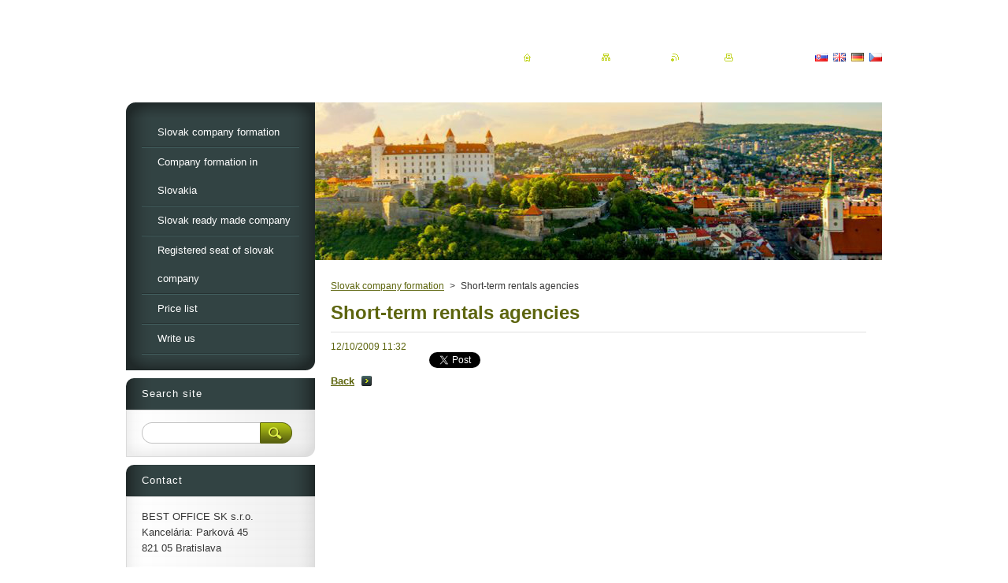

--- FILE ---
content_type: text/css
request_url: https://www.slovakbusiness.sk/css/style.css
body_size: 47363
content:
@import url('https://fonts.googleapis.com/css?family=Montserrat:700|Open+Sans:400,700&subset=latin-ext');


h1, h2, h3, h4, h5, h6, h7, p, ul, ol, li, cite, hr, fieldset, img, dl, dt, dd {
	margin: 0;
	padding: 0;
}
ul, li {
	list-style-type: none;
	list-style: none;
}
.hidden, #hidden {
	position: absolute;
	display: none;
}
.cleaner {
	display: block;
	clear: both;
	visibility: hidden;
	overflow: hidden;
	width: 100%;
	height: 0;
	line-height: 0;
	margin: 0;
	padding: 0;
}
.noDis {
	display: block;
	clear: both;
	visibility: hidden;
	overflow: hidden;
	width: 100%;
	height: 0;
	line-height: 0;
	margin: 0;
	padding: 0;
}
#waitingTable {
	background: transparent;
	width: 100%;
	height: 100%;
}
#waitingTable td {
	text-align: center;
	vertical-align: middle;
	background: transparent;
}

body {
	height: 100%;
	text-align: center;
        /* font-family: 'Open Sans', sans-serif; */
        font: 0.80em Arial, Helvetica, Tahoma, sans-serif;
	margin: 0;
	padding: 0;
	color: #363636;
        background: #FFFFFF;
}
#siteBg {
    width: 100%;
    height: 100%;
    background: #FFFFFF url(http://files.slovakbusiness.sk/200000108-27117280bc/site_bg_blue.png) repeat-x left top;
}
#site {
    width: 960px;
    margin: 0 auto;
    text-align: center;
    position: relative;
    padding: 130px 0 0 0;
    height: 100%;
}

/* --------- HEADER ------------ */
#header {
    width: 510px;
    height: 90px;
    position: absolute;
    margin: 0 0 0 0;
    overflow: hidden;
    top: 35px;
}
#rbcEditedPage #header {
    z-index: 0;
}
#illustration {
    width: 720px;
    overflow: hidden;
    position: relative;
    float: right;
    margin-bottom: 10px;
}
#logozone {
    width: 510px;
    height: 90px;
    overflow: hidden;
}
#logo {
    font-size: 2.7em;
    line-height: 1.2em;
    float: left;
    color: #FFFFFF;
    text-align: left;
    border: none;
    font-weight: bold;
    margin: 0 0 0 0;
    padding: 0;
    width: 100%;
    max-height: 48px;
    overflow: hidden;
}
/* IE 6 */
#logo {
    height: expression(this.scrollHeight>47?"48px":"auto");
}
#logo a, #logo a:hover, #logo a img, #logo a:hover img {
    text-decoration: none;
    color: #FFFFFF;
    border: none;
    text-align: left;
}
#logo a img, #logo a:hover img, #logo img {
    text-decoration: none;
    color: #FFFFFF;
    border: none;
    text-align: left;
}
#moto {
    color: #fff;
    font-size: 1.0em;
    font-weight: normal;
    font-style: italic;
    text-align: left;
    padding: 0 60px;
}
/* --------- HEADER ---------- */

/* -------- MAIN ------------- */
#main, #mainWide {
    width: 960px;
    margin: 0 0 0 0;
    padding: 0 0 0 0;
    overflow: hidden;
    text-align: left;
    position: relative;
}
#mainContent {
    width: 960px;
    float: left;
    overflow: hidden;
    padding: 0;
    margin: 0 0 0 0;
}
/* ------- CONTENT ------------ */
#contentRow {
    width: 720px;
    float: right;
    _width: 700px;
}
#content {
    width: 460px;
    margin: 0 10px;
    padding: 0 0 0 0;
    overflow: hidden;
    float: left;
    _margin: 0 5px;
}
#mainWide #content, #column {
    width: 700px;
    padding: 0 0 0 0;
    overflow: hidden;
}

#column {
    width: 700px;
    margin: 0 0;
    padding: 0;
    overflow: hidden;
    _width: 680px;
}
#leftColumn {
    width: 350px;
    float: left;
    margin: 0;
    padding: 0;
    overflow: hidden;
}
#rightColumn {
    width: 350px;
    float: right;
    margin: 0;
    padding: 0;
    overflow: hidden;
}
#leftColumnContent, #rightColumnContent {
    margin: 0;
    padding: 0;
    overflow: hidden;
}

.box {
    margin: 0 10px 20px 10px;
    padding: 0 0 0 0;
    overflow: hidden;
}
#column #leftColumn .box {
    margin: 0 10px 20px 10px;
}
#column #rightColumn .box {
    margin: 0 10px 20px 10px;
}
.boxTitle {
    border-bottom: 1px solid #e1e1e1;
    padding-bottom: 10px;
    margin-bottom: 10px;
}
.boxTitle h2, .boxTitle h1 {
    margin-bottom: 0;
    font-size: 1.9em;
    font-weight: bold;
    color: #5d650e;
    padding: 0 0 0 0;
    border: none;
}
.boxContent {
    overflow: hidden;
    padding: 0 0 0 0;
    margin: 0;
}
.boxContent p {
    line-height: 1.6em;
    padding: 0 0 5px 0;
}

.rbcWidgetArea {
    margin: 0 0 20px 0;
}
/* ------- CONTENT ------------ */

/* -------- SIDEBAR --------- */
#sidebar {
    float: left;
    width: 240px;
    margin: 0 0 0 0;
    padding: 0 0 0 0;
    overflow: hidden;
}
#sidebarContent {
    margin: 0 0 0 0;
    padding: 0 0 0 0;
    overflow: hidden;
}

#sidebar .box {
    margin: 0 0 10px 0;
    padding: 0 0 17px 0;
    overflow: hidden;
    background: url(../img/box_bottom_left.png) no-repeat bottom;
    _width: 240px;
}
#sidebar .boxTitle {
    padding: 0 20px;
    margin: 0 0 0 0;
    background: url(../img/menu_content.png) repeat-y;
    border´-radius
    width: 200px;
    height: 40px;
    overflow: hidden;
    border-bottom: none;
    _width: 240px;
-webkit-border-top-left-radius: 10px;
-moz-border-radius-topleft: 10px;
border-top-left-radius: 10px;
}
#sidebar .boxTitle h2, #sidebar .boxTitle h1 {
    color: #FFFFFF;
    font-size: 1.0em;
    font-weight: normal;
    letter-spacing: 1px;
    border: none;
    line-height: 40px;
}
#sidebar .boxContentBorder {
    background: url(../img/box_content_left.png) repeat-y right;
    border-top: 1px solid #dbdbdb;
}
#sidebar .boxContent {
    margin: 0 20px;
    padding: 10px 0 0 0;
    overflow: hidden;
    _width: 200px;
}
/* -------- SIDEBAR ---------- */

/* ------- LEFTSIDE --------- */
#leftSide {
    float: right;
    margin: 0 0 0 0;
    width: 240px;
    position: relative;
    overflow: hidden;
    _margin: 0 -20px 0 0;
}
#leftSideContent {
    margin: 0 0 0 0;
    padding: 0 0 0 0;
    overflow: hidden;
}

#leftSide .box {
    margin: 0 0 10px 0;
    padding: 0 0 17px 0;
    overflow: hidden;
    background: url(../img/box_bottom_right.png) no-repeat bottom;
    _width: 240px;
}
#leftSide .boxTitle {
    padding: 0 20px;
    margin: 0 0 0 0;
    background: url(../img/title_bg.png) no-repeat;
    width: 200px;
    height: 40px;
    overflow: hidden;
    border-bottom: none;
    _width: 240px;
}
#leftSide .boxTitle h2, #leftSide .boxTitle h1 {
    color: #FFFFFF;
    font-size: 1.2em;
    font-weight: bold;
    letter-spacing: 1px;
    border: none;
    line-height: 40px;
}
#leftSide .boxContentBorder {
    background: url(../img/box_content_right.png) repeat-y left;
    border-top: 1px solid #dbdbdb;
}
#leftSide .boxContent {
    margin: 0 20px;
    padding: 10px 0 0 0;
    overflow: hidden;
    _width: 200px;
}
 /* ------- LEFTSIDE --------- */

/* -------- MAIN ------------- */

/* ------- MENU ----------- */
#menuzone {
    width: 240px;
    background: url(../img/menu_top.png) no-repeat top;
    margin: 0 0 10px 0;
    padding: 20px 0 0 0;
    color: #f0ff6d;
}
#menuzoneContent {
    width: 240px;
    background: #364848 url(../img/menu_content.png) repeat-y;
    padding: 0 0 0 0;
}
#menuzoneBottom {
    width: 240px;
    background: url(../img/menu_bottom.png) no-repeat bottom;
    padding: 0 0 20px 0;
}
.menu {
    width: 200px;
    color: #f0ff6d;
    margin: 0 20px;
}
.menu li {
    width: 200px;
    background: url(../img/menu_separator.png) no-repeat bottom;
    line-height: 36px;
    padding-bottom: 2px;
}
.menu li a {
    color: #fff;
    font-weight: regular;
    text-decoration: none;
    background: url(http://files.slovakbusiness.sk/200000106-726bf73665/menu_li2.png) no-repeat 0 13px;
    padding-left: 20px;
    display: block;
    padding-right: 10px;
}
.menu li a:hover, .menu li.open a, .menu li.selected a, .menu li.activeSelected a {
    color: #cadf16;
    text-decoration: none;
}

/* ------ second ------- */
.menu li ul li {
    background: none;
    padding-bottom: 0;
}
.menu li ul li.first {
    background: url(../img/menu_separator.png) no-repeat top;
    padding-top: 2px;
}
.menu li ul li a, .menu li.open ul li a, .menu li.selected ul li a, .menu li.activeSelected ul li a {
    background: #4b6d6d;
    font-weight: normal;
    text-decoration: none;
    display: block;
    color: #f0ff6d;
}
.menu li ul li a:hover, .menu li ul li.selected a, .menu li ul li.activeSelected a {
    background: #cadf16;
    text-decoration: none;
    color: #1c2222;
}
/* ------ /second ------- */

/* ----- third -------- */
.menu li ul.level1 li ul.level2 li, .menu li ul.level1 li ul.level2 li.first {
    background: none;
    padding-bottom: 0;
    padding-top: 0;
}
.menu li ul.level1 li ul.level2 li a, .menu li ul.level1 li.selected ul.level2 li a, .menu li ul.level1 li.activeSelected ul.level2 li a {
    padding-left: 40px;
    background: #4b6d6d;
    color: #FFFFFF;
}
.menu li ul.level1 li ul.level2 li a:hover, .menu li ul.level1 li.selected ul.level2 li a:hover, .menu li ul.level1 li.activeSelected ul.level2 li a:hover {
    background: #cadf16;
    color: #1c2222;
}
.menu li ul.level1 li ul.level2 li.selected a, .menu li ul.level1 li.selected ul.level2 li.selected a, .menu li ul.level1 li.activeSelected ul.level2 li.selected a,
.menu li ul.level1 li ul.level2 li.activeSselected a, .menu li ul.level1 li.selected ul.level2 li.activeSselected a, .menu li ul.level1 li.activeSelected ul.level2 li.activeSselected a {
    background: #cadf16;
    color: #1c2222;
}
/* ----- third -------- */

/* ----- fourth --------- */

.menu li ul.level1 li ul.level2 li ul.level3 li, .menu li ul.level1 li ul.level2 li ul.level3 li.first,
.menu li ul.level1 li ul.level2 li ul.level3 li ul.level4 li, .menu li ul.level1 li ul.level2 li ul.level3 li ul.level4 li.first,
.menu li ul.level1 li ul.level2 li ul.level3 li ul.level4 li ul.level5 li, .menu li ul.level1 li ul.level2 li ul.level3 li ul.level4 li ul.level5 li.first {
    background: none;
    padding-bottom: 0;
    padding-top: 0;
}
.menu li ul.level1 li ul.level2 li ul.level3 li a, .menu li.selected ul.level1 li.selected ul.level2 li.selected ul.level3 li a, .menu li.activeSelected ul.level1 li.activeSelected ul.level2 li.activeSelected ul.level3 li a,
.menu li ul.level1 li ul.level2 li ul.level3 li ul.level4 li a, .menu li.selected ul.level1 li.selected ul.level2 li.selected ul.level3 li.selected ul.level4 li a, .menu li.activeSelected ul.level1 li.activeSelected ul.level2 li.activeSelected ul.level3 li.activeSelected ul.level4 li a,
.menu li ul.level1 li ul.level2 li ul.level3 li ul.level4 li ul.level5 li a, .menu li.selected ul.level1 li.selected ul.level2 li.selected ul.level3 li.selected ul.level4 li.selected ul.level5 li a, .menu li.activeSelected ul.level1 li.activeSelected ul.level2 li.activeSelected ul.level3 li.activeSelected ul.level4 li.activeSelected ul.level5 li a {
    padding-left: 60px;
    background: #4b6d6d;
    color: #FFFFFF;
}
.menu li ul.level1 li ul.level2 li ul.level3 li a:hover, .menu li.selected ul.level1 li.selected ul.level2 li.selected ul.level3 li a:hover, .menu li.activeSelected ul.level1 li.activeSelected ul.level2 li.activeSelected ul.level3 li a:hover,
.menu li ul.level1 li ul.level2 li ul.level3 li ul.level4 li a:hover, .menu li.selected ul.level1 li.selected ul.level2 li.selected ul.level3 li.selected ul.level4 li a:hover, .menu li.activeSelected ul.level1 li.activeSelected ul.level2 li.activeSelected ul.level3 li.activeSelected ul.level4 li a:hover,
.menu li ul.level1 li ul.level2 li ul.level3 li ul.level4 li ul.level5 li a:hover, .menu li.selected ul.level1 li.selected ul.level2 li.selected ul.level3 li.selected ul.level4 li.selected ul.level5 li a:hover, .menu li.activeSelected ul.level1 li.activeSelected ul.level2 li.activeSelected ul.level3 li.activeSelected ul.level4 li.activeSelected ul.level5 li a:hover {
    background: #cadf16;
    color: #1c2222;
}
.menu li ul.level1 li ul.level2 li ul.level3 li.open a, .menu li.selected ul.level1 li.selected ul.level2 li.selected ul.level3 li.selected a, .menu li.activeSelected ul.level1 li.activeSelected ul.level2 li.activeSelected ul.level3 li.activeSelected a,
.menu li ul.level1 li ul.level2 li ul.level3 li ul.level4 li.open a, .menu li.selected ul.level1 li.selected ul.level2 li.selected ul.level3 li.selected ul.level4 li.selected a, .menu li.activeSelected ul.level1 li.activeSelected ul.level2 li.activeSelected ul.level3 li.activeSelected ul.level4 li.activeSelected a,
.menu li ul.level1 li ul.level2 li ul.level3 li ul.level4 li ul.level5 li.open a, .menu li.selected ul.level1 li.selected ul.level2 li.selected ul.level3 li.selected ul.level4 li.selected ul.level5 li.selected a, .menu li.activeSelected ul.level1 li.activeSelected ul.level2 li.activeSelected ul.level3 li.activeSelected ul.level4 li.activeSelected ul.level5 li.activeSelected a {
    background: #cadf16;
    color: #1c2222;
}
/* ------- MENU ----------- */

/* --------- FOOTER --------- */
#footer {
    color: #FFFFFF;
    font-size: 0.9em;
    padding: 0;
    margin: 0;
    width: 960px;
    height: 60px;
  /*  background: #727d12 url(../img/footer.png) repeat-x left top;  */
    background: #FFFFFF url(http://files.slovakbusiness.sk/200000108-27117280bc/site_bg_blue.png) repeat-x left top;
    overflow: hidden;
    position: relative;
}
#footerContent {
    margin: 0 auto;
    text-align: center;
    padding: 0 20px;
}
#footerCenter {
    width: 460px;
    float: center;
    text-align: center;
    line-height: 500px;
}
#footerRight {
    width: 460px;
    float: right;
    text-align: right;
    line-height: 100px;
}
#footer a {
    color: #FFFFFF;
    text-decoration: underline;
}
#footer a:hover {
    color: #FFFFFF;
    text-decoration: none;
}
/* --------- /FOOTER -------- */

/* -------- QUICK LINKS ----- */
#link {
    font-size: 0.85em;
    position: absolute;
    top: 60px;
    right: 150px;
}
#link a {
    color: #fff;
    text-decoration: underline;
    line-height: 24px;
}
#link a:hover {
    color: #f0ff6d;
    text-decoration: none;
}
.homepage, .sitemap, .rss, .print {
    /* background: url(../img/icon_left.png) no-repeat left; */
    display: block;
    float: left;
    height: 24px;
    padding: 0 0 0 13px;
    margin: 0 0 0 5px;
    _display: inline;
}
.homepage span, .sitemap span, .rss span, .print span {
    /* background: url(../img/icon_right.png) no-repeat right; */
    display: block;
    height: 24px;
    padding: 0 13px 0 0;
    _display: inline;
}
.homepage a {
    background: url(../img/homepage.png) no-repeat 0 2px;
    padding-left: 15px;
}
.sitemap a {
    background: url(../img/sitemap.png) no-repeat 0 2px;
    padding-left: 15px;
}
.rss a {
    background: url(../img/rss.png) no-repeat 0 2px;
    padding-left: 15px;
}
.print a {
    background: url(../img/print.png) no-repeat 0 2px;
    padding-left: 15px;
}
/* -------/ QUICK LINKS ----- */

/* -------- NAVIGATOR ------- */
#pageNavigator {
    float: left;
    font-weight: normal;
    margin: 0 0 10px 0;
    padding: 0 10px;
    text-align: left;
    font-size: 0.9em;
    _padding: 0 10px;
}
.navigator {
    line-height: 1.8em;
    margin-top: 10px;
}
.navigator a {
    color: #5d650e;
    text-decoration: underline;
}
.navigator a:hover {
    color: #758300;
    text-decoration: underline;
}
.navigator span span {
    margin-left: 4px;
    margin-right: 4px;
}
.navigator #navCurrentPage {
    background: none;
}
/* -------- NAVIGATOR ------- */

/* -------- SEARCH BOX ------ */
#fulltextSearch {
    margin-top: 5px;
}
#fulltextSearchButton {
    float: left;
    margin: 0 0 0 -1px;
    cursor: pointer;
    _margin: 0 0 0 -3px;
}
#fulltextSearchText, #fulltextSearchText:focus {
    background: url(../img/search_input.png) no-repeat left;
    border: none;
    float: left;
    margin: 0 0 0 0;
    padding: 0 5px 0 10px;
    width: 136px;
    height: 27px;
    font-weight: normal;
    font-size: 1.1em;
    outline: none;
    *line-height: 25px;
    _width: 155px;
}
/* -------- SEARCH BOX ------ */

/* -------- LANGUAGE -------- */
#lang {
    position: absolute;
    right: 0px;
    top: 64px;
}
#languageSelect {
	padding: 0;
	margin: 0;
}
#languageSelectBody {
	margin: 0;
	padding: 0;
}
#languageSelect ul {
    display: none;
}
#languageFlags {
	padding: 0;
	margin: 0;
}
#languageSelect #languageFlags a {
	text-decoration: none;
	display: block;
	width: 16px;
	height: 16px;
	float: left;
	margin: 0 0 0 7px;
	padding: 0;
	background: transparent center center no-repeat;
}
#languageList {
	padding: 0;
	margin: 0 0 0 5px;
	display: block;
	font-size: 0.9em;
	_font-size: 0.8em;
}
#languageList a {
    color: #f0ff6d;
    text-decoration: underline;
}
#languageList a:hover {
    color: #f0ff6d;
    text-decoration: none;
}
#languageList .separator {
	visibility: hidden;

}
.languageSelectbox {
	border: 1px solid #f0ff6d;
	font-size: 0.9em;
	_font-size: 0.9em;
	height: 20px;
	_height: 20px;
	margin: 0 0 0 5px;
	padding: 0;
}
/* -------- LANGUAGE --------- */

/* ------- WSW -------------- */
.boxContent img, .boxContent a img {
    margin: 4px;
    border: 1px solid #e1e1e1;
    padding: 1px;
}
.boxContent a:hover img {
    border: 1px solid #364848;
}
.boxContent .rbcRowMenu a:hover img {
    border: none;
    margin: 0;
}

a {
    color: #5d650e;
    text-decoration: underline;
}
a:hover {
    color: #364848;
    text-decoration: underline;
}
h1, h2 {
    margin-bottom: 10px;
    font-size: 1.9em;
    font-weight: bold;
    color: #313131;
    padding-bottom: 10px;
    padding-top: 20px;
    border-top: 1px solid #e1e1e1;
}
.wsw h1, .wsw h2 {
    margin-bottom: 10px;
    font-size: 1.9em;
    padding-bottom: 10px;
    border-top: 1px solid #e1e1e1;
   font-family: 'Montserrat', sans-serif;
}

#sidebar .wsw h1, #sidebar .wsw h2, #leftSide .wsw h1, #leftSide .wsw h2 {
    margin-bottom: 10px;
    padding-bottom: 0;
    font-size: 1.5em;
    border-bottom: none;
}
h3 {
    margin: 15px 0 10px;
    font-weight: normal;
    font-size: 1.4em;
    color: #364848;
}
.wsw h3 {
    margin: 7px 0 7px;
}
h4 {
    margin-bottom: 7px;
    font-weight: normal;
    font-size: 1.3em;
    color: #5d650e;
}
h5, h6 {
    margin-bottom: 7px;
    font-weight: normal;
    font-size: 1.2em;
}

.boxContent ul {
    padding-left: 10px;
    padding-top: 5px;
}
.boxContent ul li {
    background: url(../img/li.png) no-repeat 0px 6px;
    padding: 1px 0 2px 18px;
}
.boxContent ul ul {
    padding-left: 0;
}

.boxContent ol {
    margin-left: 20px;
    padding-left: 7px;
}
.boxContent ol li ol {
	margin-left: 20px;
}
.boxContent ol li {
    list-style-image: none;
    list-style-position: outside;
    list-style-type: decimal;
    padding-bottom: 2px;
    padding-top: 2px;
    padding-left: 0;
    background: none;
}

blockquote {
    font-style: italic;
    margin: 0;
    padding: 10px;
    font-weight: normal;
    background: #efefef;
}
table {
    border-collapse: collapse;
    margin: 0 0 4px 0;
}
/*FireFox 2 */
table, x:-moz-any-link { margin-left: 1px; } 
/*FireFox 3*/
table, x:-moz-any-link, x:default { margin-left: 1px; }
/* IE6 */
* html table { font-size: 0.9em; }
.modernTable {
    border-collapse: collapse;
    margin: 0;
}
/*FireFox 2 */
.modernTable , x:-moz-any-link { margin-left: 1px; } 
/*FireFox 3*/
.modernTable , x:-moz-any-link, x:default { margin-left: 1px; }
/* IE6 */
* html .modernTable { font-size: 0.9em; }
.modernTable thead tr td {
    background: #5d650e;
    border: 1px solid #5d650e;
    color: #FFFFFF;
    font-weight: bold;
    padding-left: 5px;
    padding-right: 5px;
    margin: 0;
    width: 100%;
}
.modernTable tbody tr td {
    background: #f0f0f0;
    border-bottom: 1px solid #d6d6d6;
    padding: 15px 25px;
    margin: 0;
}
/* ------- WSW -------------- */

/* -------- TAGS ------------- */
ol.tags, .boxContent ol.tags {
	margin: 5px 0 5px 0;
	text-align: center;
	font-size: 0.95em;
	font-weight: normal;
        padding-left: 0;
}
ol.tags li {
	padding: 0;
	list-style-type: none;
	list-style: none;	
	margin: 0 0.25em 0 0.25em;
	font-size: 1.2em;
	display: inline;
	text-align: left;
}
/* -------- TAGS ------------ */

/* ------- POOL ------------- */
.poll {
	
}
.poll h3 {
    font-size: 1em;
    line-height: 1.7em;
    font-weight: bold;
    margin: 0 0 7px 0;
    color: #353535;
}
/* IE6 */
* html .poll h3 {
    margin: 0 0 10px 0;
}
.poll img, .poll a img, .boxContent .poll img, .boxContent .poll a img {
    border: none;
    text-decoration: none;
    margin: 0;
    border: 1px solid #191f1f;
    padding: 0;
}
.poll .pollbar a {
    border: none;
    text-decoration: none;
}
.poll .pollbar {
    display: block;
    margin-top: 3px;
    padding: 0;
    width: 99.2%;
    height: 6px;
}
.poll .question {
    
}
.poll .question a {
    font-weight: bold;
    text-decoration: underline;
}
.poll .question a:hover {
    
    text-decoration: underline;
}
.poll .question .pollnumber {
    margin: 0 0 0 0;
}
#mainContent .boxContent .poll p {
    margin: 0 0 8px;
    padding: 0;
    *line-height: 0.35em;
}
.poll p.voted {
    border-top: 1px solid #e1e1e1;
}
#mainContent .boxContent .poll p.voted {
    margin: 0 0 0 0;
    padding: 7px 0 0 0;
    *line-height: 1.5em;
}
/*FireFox 2 */
#mainContent .boxContent .poll p, x:-moz-any-link { line-height: 1em; }
/*FireFox 3*/
#mainContent .boxContent .poll p, x:-moz-any-link, x:default { line-height: 1em; }

/* IE6 */
* html #mainContent .boxContent .poll p { line-height: 1.5em; margin: 0 0 10px; }
* html #mainContent .boxContent .poll p.voted { line-height: 1.5em; margin: 0 0 0 0; }

/*FireFox 2 */
#mainContent .boxContent .poll p .question, x:-moz-any-link { line-height: 1.3em; }
/*FireFox 3*/
#mainContent .boxContent .poll p .question, x:-moz-any-link, x:default { line-height: 1.3em; }
/* ------- POOL ------------- */

/* ------- ARTICLE ---------- */
.article {
    margin-bottom: 10px;
}
#sidebar .article, #leftSide .article {
    border-bottom: 1px solid #d9d9d9;
}
#content .article {
    padding: 15px;
    margin-bottom: 5px;
}
#content .articleBg1 {
    background: #f1f1f1;
}
.article h3 {
    font-size: 1.0em;
    font-weight: bold;
    margin: 0 0 4px 0;
    line-height: 1.7em;
}
.article h3 a {
    text-decoration: underline;
}
.article h3 a:hover {
    text-decoration: underline;
}
.article ins {
    text-decoration: none;
    font-size: 0.95em;
    font-weight: bold;
}
#content .article ins {
    color: #5d650e;
    font-weight: normal;
}
.article .articleContent {
    margin-top: 5px;
    margin-bottom: 10px;
    overflow: hidden;
    line-height: 1.5em;
}
.article .articleContent img {
    margin: 5px;
}
.articleDetail ins {
    text-decoration: none;
    color: #5d650e;
    font-size: 0.95em;
    font-weight: normal;
}
.articleDetail img {
    margin: 5px;
}
/* ------- ARTICLE ---------- */

/* ------- LINK and INFO ----- */
.archive {
    font-weight: normal;
    margin-bottom: 7px;
    text-align: right;
}
.archive a {
    background: url(../img/next.png) no-repeat right;
    padding-right: 22px;
}

.pagingInfo {
    float: left;
}
#sidebar .pagingInfo, #leftSide .pagingInfo {
    float: none;
    text-align: right;
}

.back {
    font-weight: bold;
    margin-top: 5px;
}
.back a {
    background: url(../img/next.png) no-repeat right;
    display: block;
    float: left;
    padding-right: 22px;
}

.rbcTags h4 {
    display: block;
    float: left;
    margin: 4px 7px 0 0;
    font-size: 1.2em;
    color: #364848;
}
.rbcTags h4 a {
    text-decoration: none;
    font-weight: bold;
    color: #364848;
}
.rbcTags h4 a:hover {
    text-decoration: none;
    color: #5d650e;
}
.rbcTags .tags {
    line-height: 1.8em;
    padding: 0 0 5px 0;
}
/* ------- LINK and INFO ----- */

/* ------- PAGING ------------ */
.paging {
    float: right;
}
#sidebar .paging, #leftSide .paging {
    margin-top: 7px;
    float: none;
    text-align: right;
}
.paging a {
    margin: 0 2px;
}
.leftEnd, .left  {
    line-height: 1.5em;
    text-decoration: underline;
}
.leftEnd:hover, .left:hover {
    text-decoration: underline;
}
.paging  .selected {
    font-weight: bold;
    line-height: 1.5em;
    text-decoration: none;
}
.right, .rightEnd {
    line-height: 1.5em;
    text-decoration: underline;
}
.rightEnd:hover, .right:hover {
    text-decoration: underline;
}
.separator {
}
a .pageText {
    line-height: 1.5em;
    text-decoration: underline;
}
a:hover .pageText {
    text-decoration: underline;
}
/* ------- PAGING ------------ */

/* ------ DISCUSSION --------- */
.diskuze h4 {
   padding-top: 7px;
   font-weight: bold;
}
#sidebar .diskuze h4, #leftside .diskuze h4 {
    font-weight: normal;
}
.diskuze fieldset {
    border: none;
    margin: 0 30px;
    background: #e3ee80;
    padding: 20px;
    border: 1px solid #d9d9d9;
}
#main #content .diskuze fieldset {
    margin: 0 20px;
}
#mainWide #content #leftColumn .diskuze fieldset, #mainWide #content #rightColumn .diskuze fieldset {
    margin: 0 0;
}
#sidebar .diskuze fieldset, #leftSide .diskuze fieldset {
    margin: 0;
    padding: 0;
    background: transparent;
    border: none;
}
.diskuze label {
    float: left;
    width: 194px;
    padding: 0;
    margin-bottom: 10px;
    font-weight: bold;
    margin-top: 4px;
}
#content .diskuze label.postTextLabel {
    display: none;
}
#content #leftColumn label.postTextLabel, #content #rightColumn label.postTextLabel {
    display: inline;
}
#main #content .diskuze label {
    width: 100px;
}
#mainWide #content #leftColumn .diskuze label, #mainWide #content #rightColumn .diskuze label {
    width: 250px;
}
#sidebar .diskuze label, #leftSide .diskuze label {
    width: 184px;
    margin-bottom: 3px;
    margin-top: 0;
}
.diskuze #postAuthor, .diskuze #postEmail, .diskuze #postTitle {
    width: 375px;
    padding-left: 2px;
    padding-right: 2px;
    font-family: Arial, Helvetica, Tahoma, sans-serif;
    height: 18px;
    margin-bottom: 5px;
    border-top: 1px solid #404042;
    border-left: 1px solid #404042;
    border-right: 1px solid #d5d1c8;
    border-bottom: 1px solid #d5d1c8;
}
#main #content .diskuze #postAuthor, #main #content .diskuze #postEmail, #main #content .diskuze #postTitle {
    width: 292px;
}
#mainWide #content #leftColumn .diskuze #postAuthor, #mainWide #content #leftColumn .diskuze #postEmail, #mainWide #content #leftColumn .diskuze #postTitle,
#mainWide #content #rightColumn .diskuze #postAuthor, #mainWide #content #rightColumn .diskuze #postEmail, #mainWide #content #rightColumn .diskuze #postTitle {
    width: 280px;
}
#sidebar .diskuze #postAuthor, #sidebar .diskuze #postEmail, #sidebar .diskuze #postTitle,
#leftSide .diskuze #postAuthor, #leftSide .diskuze #postEmail, #leftSide .diskuze #postTitle {
    width: 194px;
    border-top: 1px solid #404042;
    border-left: 1px solid #404042;
    border-right: 1px solid #d5d1c8;
    border-bottom: 1px solid #d5d1c8;
}
.diskuze #postText {
    border-top: 1px solid #404042;
    border-left: 1px solid #404042;
    border-right: 1px solid #d5d1c8;
    border-bottom: 1px solid #d5d1c8;
    width: 570px;
    height: 150px;
    float: left;
    padding-left: 2px;
    padding-right: 2px;
    font: 1.05em Arial, Helvetica, Tahoma, sans-serif;
    resize: none;
    *float: none;
}
#main #content .diskuze #postText {
    width: 393px;
}
#mainWide #content #leftColumn .diskuze #postText, #mainWide #content #rightColumn .diskuze #postText {
    width: 280px;
}
#sidebar .diskuze #postText, #leftSide .diskuze #postText {
    width: 194px;
    /*_margin-left: -10px;*/
    border-top: 1px solid #404042;
    border-left: 1px solid #404042;
    border-right: 1px solid #d5d1c8;
    border-bottom: 1px solid #d5d1c8;
}

.diskuze .btn {
	float: right;
	margin-right: 15px;
	margin-top: 5px;
}
#sidebar .diskuze .btn, #leftSide .diskuze .btn   {
	margin: 5px -1px 0 0;
}

.button {
    margin: 0 0 0 0;
    padding: 0 0 0 4px;
    background: url(../img/btn_left.png) no-repeat left;
    font-size: 0.95em;
    line-height: 25px;
    _height: 25px;
}
.submit {
    color: #cadf16;
    cursor: pointer;
    background: url(../img/btn_right.png) no-repeat right;
    padding: 3px 12px 4px 5px;
    margin: 0 0 0 0;
    *padding: 3px 6px 4px 0;
    font-weight: bold;
    border: none;
}
/*FireFox 2 */
.submit, x:-moz-any-link { padding: 3px 12px 4px 5px; }
/*FireFox 3*/
.submit, x:-moz-any-link, x:default { padding: 3px 12px 4px 5px; }
.submit:hover {
    color: #FFFFFF;
}
/* WebKit */
@media screen and (-webkit-min-device-pixel-ratio:0){
    .submit {
        margin: 0 0 0 -1px;
        padding: 3px 12px 4px 8px;
    }
}

.diskuze .btn {
    margin-right: 0px;
}
#leftColumn .diskuze .btn, #rightColumn .diskuze .btn {
    margin-right: 0px;
}
/*FireFox 2 */
.diskuze .btn , x:-moz-any-link { margin-right: 0px; }
#main .diskuze .btn , x:-moz-any-link { margin-right: 0px; }
#sidebar .diskuze .btn , x:-moz-any-link { margin-right: 0px; }
#leftSide .diskuze .btn , x:-moz-any-link { margin-right: 0px; }
/*FireFox 3*/
.diskuze .btn , x:-moz-any-link, x:default { margin-right: 0px; }
#main .diskuze .btn , x:-moz-any-link, x:default { margin-right: 0px; }
#sidebar .diskuze .btn , x:-moz-any-link, x:default { margin-right: 0px; }
#leftSide .diskuze .btn , x:-moz-any-link, x:default { margin-right: 0px; }
/* IE7, IE 8 */
.diskuze .btn { *margin-right: 0px; }
#main .diskuze .btn { *margin-right: 0px; }
#sidebar .diskuze .btn { *margin-right: 0px; }
#leftSide .diskuze .btn { *margin-right: 0px; }
/* IE6 */
* html .diskuze .btn { margin-right: 0px; }
* html #main .diskuze .btn { margin-right: 0px; }
* html #sidebar .diskuze .btn { margin-right: 4px; }
* html #leftSide .diskuze .btn { margin-right: 4px; }


p.formError {
    margin: 5px 0 5px 0;
    font-weight: bold;
}
ul.formError {
    margin: 0 0 15px 5px;
    color: #aa0014;
}
ul.formError li span {
    font-weight: bold;
}
.diskuze label.wrong {
    font-weight: bold;
    color: #aa0014;
}
.diskuze input.wrong {
    border: 1px solid #aa0014;
}

.post {
    height: auto;
    margin: 0 0 5px 200px;
    overflow: hidden;
    padding: 10px;
    background: #efefef;
    border: 1px solid #d9d9d9;
    position: relative;
}
#sidebar .post, #leftSide .post, #leftColumn .post, #rightColumn .post {
    margin: 0 0 5px 100px;
}
.level-1 {
    margin-left: 0px;
    background: #e3ee80;
}
#sidebar .level-1, #leftSide .level-1, #leftColumn .level-1, #rightColumn .level-1 {
    margin-left: 0px;
}
.level-2 {
    margin-left: 50px;
}
#sidebar .level-2, #leftSide .level-2, #leftColumn .level-2, #rightColumn .level-2 {
    margin-left: 25px;
}
.level-3 {
    margin-left: 100px;
}
#sidebar .level-3, #leftSide .level-3, #leftColumn .level-3, #rightColumn .level-3 {
    margin-left: 50px;
}
.level-4 {
    margin-left: 150px;
}
#sidebar .level-4, #leftSide .level-4, #leftColumn .level-4, #rightColumn .level-4 {
    margin-left: 75px;
}

.post .head {
    margin-bottom: 10px;
}
.post .head .title {
    font-size: 1em;
    font-weight: normal;
    padding: 0;
    margin: 0;
    color: #363636;
}
.post .head .title strong {
    color: #5d650e;
    text-decoration: underline;
}
.post .head p, .boxContent .post .head p {
    margin: 0;
    padding: 0;
}
.post .head .user {
    font-weight: bold;
}
.post .head ins {
    text-decoration: none;
    font-weight: bold;
}

.post .text {
    background: #FFFFFF;
    padding: 10px;
}

.post .reply {
    float: right;
    margin-top: 5px;
    _position: relative;
    right: 20px;
}
.post .reply a {
    background: url(../img/next.png) no-repeat right;
    float: right;
    padding-right: 22px;
    font-weight: bold;
}
.newPost {
	font-weight: bold;
	margin-top: 5px;
}
/* ------ DISCUSSION --------- */

/* ------ FAQ ---------------- */
.faq .item {
    padding: 15px;
    background: #f1f1f1;
    margin-bottom: 5px;
}
.question h3.title {
    font-size: 1.0em;
    margin-top: 0;
    margin-bottom: 0;
    color: #5d650e;
    text-decoration: underline;
    font-weight: bold;
}
.answerBlock {
    margin-top: 10px;
}
/* ------ FAQ ---------------- */

/* ----- LINKS -------------- */
.item {
    padding: 15px;
}
.itemBg1 {
    background: #f1f1f1;
}
.item h2.title {
    font-size: 1.1em;
    margin-bottom: 2px;
    padding-bottom: 0;
    font-weight: bold;
    color: #5d650e;
    border: none;
}
.item h2.title a {
    color: #363636;
    text-decoration: none;
}
.item h2.title a:hover {
    color: #5d650e;
    text-decoration: none;
}
.itemContent {
    line-height: 1.5em;
}
.uri {
    color: #5d650e;
}
/* ----- LINKS -------------- */

/* ------- SEARCH RESULT ---- */
#fulltextSearchResult {
    padding-bottom: 10px;
}
#fulltextSearchResult fieldset {
    border: none;
    margin: 0;
    background: #e3ee80;
    padding: 20px;
    border: 1px solid #d9d9d9;
}
.search {
    margin-bottom: 5px;
    float: left;
    width: 230px;
}
.search label, .type label {
    width: 220px;
    float: left;
    margin-bottom: 10px;
    font-weight: bold;
}
#main #content .search label, #main #content .type label {
    width: 140px;
}
#leftColumn .search label, #leftColumn .type label {
    width: 245px;
}
.type {
    margin-bottom: 5px;
    float: left;
    width: 230px;
    margin-left: 15px;
}
#main #content .search, #main #content .type {
    width: 150px;
}
#leftColumn .search, #leftColumn .type {
    width: 250px;
    margin-left: 0;
}

#fulltextSearchTextResult {
    border-bottom: 1px solid #d6cfc7;
    border-left: 1px solid #404040;
    border-right: 1px solid #d6cfc7;
    border-top: 1px solid #404040;
    width: 222px;
    height: 19px;
    padding: 0 4px 0 4px;
}
#main #content #fulltextSearchTextResult {
    width: 140px;
}
#leftColumn #fulltextSearchTextResult {
    width: 241px;
}
/* IE6 */
*html #fulltextSearchTextResult {
    width: 202px;
}
#fulltextSearchTypeResult {
    border-bottom: 1px solid #d6cfc7;
    border-left: 1px solid #404040;
    border-right: 1px solid #d6cfc7;
    border-top: 1px solid #404040;
    width: 226px;
    padding: 0 0 0 4px;
}
#main #content #fulltextSearchTypeResult {
    width: 140px;
}
#leftColumn #fulltextSearchTypeResult {
    width: 254px;
}
/* WebKit */
@media screen and (-webkit-min-device-pixel-ratio:0){
    #fulltextSearchTypeResult { margin-top: 0; }
}
/* IE6 */
* html #fulltextSearchTypeResult {
    width: 196px;
}

.btnarea {
    float: left;
    margin-left: 10px;
    margin-top: 21px;
}

#main #content .btnarea {
    margin-left: 0;
}

#leftColumn .btnarea, #leftColumn .btnarea .submit {
    float: right;
}

p.size, #main .boxContent p.size {
    line-height: 1.3em;
    font-size: 0.9em;
    padding-bottom: 0;
    padding-top: 3px;
    color: #5d650e;
    text-align: right;
    font-weight: bold;
}
/* ------- SEARCH RESULT ---- */

/* ---- SERVERMAP ----------- */
ul.ServerMap {
    padding-left: 5px;
    margin-left: 10px;
    padding-top: 0px;
    font-size: 1.3em;
    font-weight: normal;
}
ul.ServerMap li {
    list-style-image: none;
    list-style-position: outside;
    list-style-type: none;
    padding: 10px 0 0 0;
    background: none;
}
ul.ServerMap a {
    background: none;
    padding-left: 0;
    color: #363636;
    text-decoration: none;
    font-weight: bold;
    font-size: 1em;
}
ul.ServerMap a:hover {
    color: #5d650e;
    text-decoration: none;
}
ul.ServerMap .level1 a {
    background: url(../img/li.png) no-repeat 0px 6px;
    padding-left: 15px;
    color: #5d650e;
    text-decoration: underline;
    font-size: 0.9em;
    font-weight: normal;
}
ul.ServerMap .level1 a:hover {
    color: #364848;
    text-decoration: underline;
}
ul.ServerMap .level2 a, ul.ServerMap .level3 a, ul.ServerMap .level4 a, ul.ServerMap .level5 a, ul.ServerMap .level6 a,
ul.ServerMap .level7 a, ul.ServerMap .level8 a, ul.ServerMap .level9 a, ul.ServerMap .level10 a {
    background: url(../img/li2.png) no-repeat 0px 6px;
    padding-left: 15px;
    color: #5d650e;
    text-decoration: underline;
    font-size: 0.9em;
    font-weight: normal;
}
ul.ServerMap .level2 a:hover, ul.ServerMap .level3 a:hover, ul.ServerMap .level4 a:hover, ul.ServerMap .level5 a:hover,
ul.ServerMap .level6 a:hover, ul.ServerMap .level7 a:hover, ul.ServerMap .level8 a:hover, ul.ServerMap .level9 a:hover,
ul.ServerMap .level10 a:hover {
    color: #364848;
    text-decoration: underline;
}
ul.ServerMap ul {
    padding-left: 15px;
    padding-top: 0px;
}
/* ---- SERVERMAP ----------- */

/* ---- PRODUCTS ------------ */
.product {
    margin-bottom: 10px;
    margin-top: 5px;
}
#content .product {
    margin: 0 0 5px 0;
    background: #efefef;
    padding: 15px;
}
.product .title {
    font-size: 1em;
    font-weight: bold;
    color: #5d650e;
    margin: 0 0 5px 0;
}
#content .withImage .title {
    margin-left: 135px;
}
#content #leftColumn .withImage .title, #content #rightColumn .withImage .title {
    margin-left: 0;
}
.product .title a {
    text-decoration: underline;
}
.product .title a:hover {
    text-decoration: underline;
}
.product .image {
    float: left;
    height: 100%;
    width: 135px;
}
#content .product .image {
    margin-top: -20px;
}
#content #leftColumn .product .image, #content #rightColumn .product .image  {
    margin-top: 0px;
}
#sidebar .product .image, #leftSide .product .image {
    float: left;
    margin-top: 0;
    margin: 0 35px 5px;
    width: 122px;
}
#sidebar .boxContent .product .image img, #leftSide .boxContent .product .image img {
    margin: 0;
}
.product .image a {
    border: none;
    text-decoration: none;
}
.product .image a img {

    text-decoration: none;
    margin: 0;
}
.product .image a:hover img {
    border: 1px solid #5d650e;
    text-decoration: none;
    margin: 0;
}
.product .text {
    line-height: 1.5em;
}
#leftSide .product .text {
    line-height: 1.4em;
}
#sidebar .product .text, #leftSide .product .text {
    margin-left: 0;
    margin-top: 5px;
}
.productDetail { }
.productDetail .image {
    display: block;
    margin: 0;
    text-align: center;
}
.productDetail .image a {
    border: none;
    text-decoration: none;
}
.productDetail .image a img {
    text-decoration: none;
}
.productDetail .image a:hover img {
    border: 1px solid #5d650e;
    text-decoration: none;
}
.productDetail .text {
    margin-top: 10px;
    margin-bottom: 10px;
    padding: 15px;
    background: #f1f1f1;
}
/* ---- PRODUCTS ------------ */

/* ---- PHOTOGALLERY -------- */
.photo118 a.photo {
	width: 122px;
	float: left;
	text-decoration: none;
        padding: 10px 24px;
}
#main #content .photo118 a.photo {
    padding: 10px 12px;
}
#mainWide #content #leftColumn .photo118 a.photo, #mainWide #content #rightColumn .photo118 a.photo {
    padding: 10px 21px;
    _width: 49%;
}
#sidebar .photo118 a.photo, #leftSide .photo118 a.photo  {
    padding: 10px 0;
    margin: 0 34px;
}
.photo200 a.photo {
	width: 204px;
	float: left;
	text-decoration: none;
        padding: 10px 68px;
}
#leftSide .photo200 a.photo, #sidebar .photo200 a.photo {
    padding: 10px 0;
    _width: 100%;
}
#main #content .photo200 a.photo {
    padding: 10px 8px;
}
#mainWide #content #leftColumn .photo200 a.photo, #mainWide #content #rightColumn .photo200 a.photo {
    padding: 10px 71px;
}
a.photo {
	margin: 0 0 10px 0;
	overflow: hidden;
	font-size: 85%;
	border: none;
	cursor: pointer;
	font-weight: normal;
	text-align: center;
	padding-bottom: 5px;
	text-decoration: none;
}
#content a.photoP1, #content a.photoP2, #content a.photoP3, #content a.photoP4 {
   background: #efefef;
   _width: 24%;
}
#main #content a.photoP4 {
    background: #FFFFFF;
}
#content a.photoP5, #content a.photoP6, #content a.photoP7, #content a.photoP0 {
   background: #ffffff;
   _width: 24%;
}

#main #content a.photoP1, #main #content a.photoP2 {
   background: #efefef;
    _width: 50%;
}
#main #content a.photoP0 {
   background: #ffffff;
    _width: 50%;
}

#mainWide #content #leftColumn a.photoP1, #mainWide #content #leftColumn a.photoP2, #mainWide #content #leftColumn a.photoP5, #mainWide #content #leftColumn a.photoP6,
#mainWide #content #rightColumn a.photoP1, #mainWide #content #rightColumn a.photoP2, #mainWide #content #rightColumn a.photoP5, #mainWide #content #rightColumn a.photoP6 {
   background: #efefef;
   _width: 50%;
}
#mainWide #content #leftColumn a.photoP3, #mainWide #content #leftColumn a.photoP4, #mainWide #content #leftColumn a.photoP7, #mainWide #content #leftColumn a.photoP0,
#mainWide #content #rightColumn a.photoP3, #mainWide #content #rightColumn a.photoP4, #mainWide #content #rightColumn a.photoP7, #mainWide #content #rightColumn a.photoP0 {
   background: #ffffff;
   _width: 50%;
}

#mainWide #content .sloupce #leftColumn a.photoP1, #mainWide #content .sloupce #leftColumn a.photoP2,
#mainWide #content .sloupce #leftColumn a.photoP5, #mainWide #content .sloupce #leftColumn a.photoP6,
#mainWide #content .sloupce #rightColumn a.photoP1, #mainWide #content .sloupce #rightColumn a.photoP2,
#mainWide #content .sloupce #rightColumn a.photoP5, #mainWide #content .sloupce #rightColumn a.photoP6 {
   background: #efefef;
   _width: 49%;
}
#mainWide #content .sloupce #leftColumn a.photoP3, #mainWide #content .sloupce #leftColumn a.photoP4,
#mainWide #content .sloupce #leftColumn a.photoP7, #mainWide #content .sloupce #leftColumn a.photoP0,
#mainWide #content .sloupce #rightColumn a.photoP3, #mainWide #content .sloupce #rightColumn a.photoP4,
#mainWide #content .sloupce #rightColumn a.photoP7, #mainWide #content .sloupce #rightColumn a.photoP0 {
   background: #ffffff;
   _width: 49%;
}

#mainWide #content .sloupce #leftColumn .photo200 a.photoB1, #mainWide #content .sloupce #leftColumn .photo200 a.photoB3,
#mainWide #content .sloupce #rightColumn .photo200 a.photoB1, #mainWide #content .sloupce #rightColumn .photo200 a.photoB3 {
   background: #efefef;
   _width: 100%;
}
#mainWide #content .sloupce #leftColumn .photo200 a.photoB2, #mainWide #content .sloupce #leftColumn .photo200 a.photoB0,
#mainWide #content .sloupce #rightColumn .photo200 a.photoB2, #mainWide #content .sloupce #rightColumn .photo200 a.photoB0 {
   background: #ffffff;
   _width: 100%;
}

#content a.photoB1, #content a.photoB2 {
   background: #efefef;
   _width: 50%;
}
#content a.photoB3, #content a.photoB0 {
   background: #ffffff;
   _width: 50%;
}

#content #leftColumn a.photoB1, #content #leftColumn a.photoB3,
#content #rightColumn a.photoB1, #content #rightColumn a.photoB3{
   background: #efefef;
   _width: 50%;
}
#content #leftColumn a.photoB2, #content #leftColumn a.photoB0,
#content #rightColumn a.photoB2, #content #rightColumn a.photoB0{
   background: #ffffff;
   _width: 50%;
}

#mainWide #content #leftColumn a.photoB0, #mainWide #content #leftColumn a.photoB1,
#mainWide #content #rightColumn a.photoB0, #mainWide #content #rightColumn a.photoB1,
#main #content a.photoB0, #main #content a.photoB1 {
    _width: 100%;
}

a.photo:hover {
	border: none;
	font-weight: normal;
	text-decoration: none;
}
a.photo .name {
	text-decoration: underline;
        display: block;
        padding-top: 5px;
        font-weight: bold;
        overflow: hidden;
}
.photo118 a.photo .name {
    width: 122px;
}
.photo200 a.photo .name {
    width: 204px;
}
a.photo:hover .name {
	border: none;
	font-weight: bold;
	text-decoration: underline;
}
.photo118 a.photo span.image {
	position: relative;
	display: block;
	margin: 0 auto;
	width: 122px;
	height: 122px;
	border: none;
}
.photo200 a.photo span.image {
	position: relative;
	display: block;
	margin: 0 auto;
	width: 204px;
	height: 204px;
	border: none;
}
a.photo span.image span {
	*position: absolute;
	*top: 50%;
	*left: 50%;
}
a.photo span.image img {
	margin: 0;
	border: 0;
	border: 1px solid #e1e1e1;
}
a.photo:hover span.image img {
    border: 1px solid #5d650e;
}
a.photo span.image img {
	position: absolute;
	top: 0;
	bottom: 0;
	left: 0;
	right: 0;
	margin: auto;	
	*position: relative;
	*top: -50%;
	*left: -50%;
	*margin: 0;
	*overflow: hidden;
}


.photofull {
	margin-top: 15px;
}
.photofull span.image {
	position: relative;
	display: block;
	margin: 0 auto 10px;
	text-align: center;
	width: 500px;
	height: 500px;
}
#main .photofull span.image {
    width: 480px;
    height: 480px;
}
#mainWide #column .photofull span.smallImage {
    width: 295px;
}
/* IE6 */
* html .photofull span.image { 
	margin: 0 0 0 100px; 
	width: 502px; 
	height: 502px;
}
/* IE7 and IE8 */
.photofull span.image span {
	*position: absolute;
	*top: 50%;
	*left: 50%;
}
.photofull span.image img {
	margin: 0;
	border: 1px solid #e1e1e1;
}
.photofull span.image a:hover img {
    border: 1px solid #5d650e;
}
.photofull span.image img {
	position: absolute;
	top: 0;
	bottom: 0;
	left: 0;
	right: 0;
	margin: auto;	
	*position: relative;
	*top: -50%;
	*left: -50%;
	*margin: 0;
	*overflow: hidden;
}
.pagination {
    width: 504px;
    margin: 0 auto;
    padding: 0 0 5px 0;
    text-align: center;
}
.smallPagination {
    width: 380px;
}
#mainWide .smallPagination {
    width: 295px;
}
/* IE6 */
* html .pagination { margin-left: 98px; }
* html .smallPagination { margin-left: 0; };
/* IE6 */
* html .pagination table { _font-size: 0.9em; }
.pagination table td {
	*height: 30px;
}
.pagination .before {
	width: 150px;
}
.pagination .control {
	width: 201px;
	text-align: center;
}
.pagination .after {
	width: 150px;
	text-align: right;
}

.smallPagination .before {
    width: 190px;
}
.smallPagination .control {
    padding-top: 10px;
}
.smallPagination .after {
    width: 190px;
}

#mainWide .smallPagination .before {
    width: 147px;
}
#mainWide .smallPagination .after {
    width: 148px;
}


.pagination .prev {
	background: url(../img/prev_foto.png) no-repeat left;
	padding: 0 0 0 20px;
	text-decoration: underline;
	font-weight: bold;
	border: none;
        float: left;
}
.pagination .next {
	background: url(../img/next_foto.png) no-repeat right;
	padding: 0 20px 0 0;
	text-decoration: underline;
	font-weight: bold;
	border: none;
        float: right;
}
.pagination .prev:hover, .pagination .next:hover {
	text-decoration: underline;
}

#slideshowControl {
	background: url(../img/btn_left.png) no-repeat left;
	color: #cadf16;
	padding: 0 0 0 4px;
        margin: 0 0 0 0;
	text-decoration: none;
	cursor: pointer;
	font-weight: bold;
	cursor: pointer;
        font-size: 0.95em;
        display: block;
}
#slideshowControl:hover {
	color: #e3ee80;
	cursor: pointer;
}
#slideshowControl span {
    background: url(../img/btn_right.png) no-repeat right;
    display: block;
    margin: 0 0 0 -1px;
    padding: 5px 12px 7px 6px;
}
/* ---- PHOTOGALLERY -------- */

/* ------- USER LOGIN ------- */
.privateAccessForm {
	overflow: hidden;
        margin: 0 10px 20px;
}
/* IE6 */
*html .privateAccessForm table {
	font-size: 0.9em;
}
.privateAccessForm form {

}
.privateAccessForm p {
	margin: 5px 0 5px 0;
}
.privateAccessForm label {
	font-weight: bold;
	margin-left: 5px;
        margin-right: 10px;
}
.privateAccessForm fieldset {
	border: none;
	margin: 0;
	padding: 20px;
        background: #e3ee80;
        border: 1px solid #d9d9d9;
}
.privateAccessForm #postUserName, .privateAccessForm #postPasswd {
	font-family: Tahoma, Arial, Helvetica, sans-serif;
	height: 1.5em;
	margin: 0 0 5px 5px;
	width: 200px;
	padding-left: 2px;
	padding-right: 2px;
        border-bottom: 1px solid #d5d1c8;
        border-left: 1px solid #404040;
        border-right: 1px solid #d5d1c8;
        border-top: 1px solid #404040;
}
.privateAccessForm .submit {
    float: right;
    background: #2c3b3b;
    margin: 0;
    padding: 4px 10px;
    color: #cadf16;
}
.privateAccessForm .error {
	margin: 10px 0 10px 10px;
	color: #aa0014;
}
#lostPasswordLink {
	margin: 5px 0 0 20px;
}
/* ------- USER LOGIN ------- */

